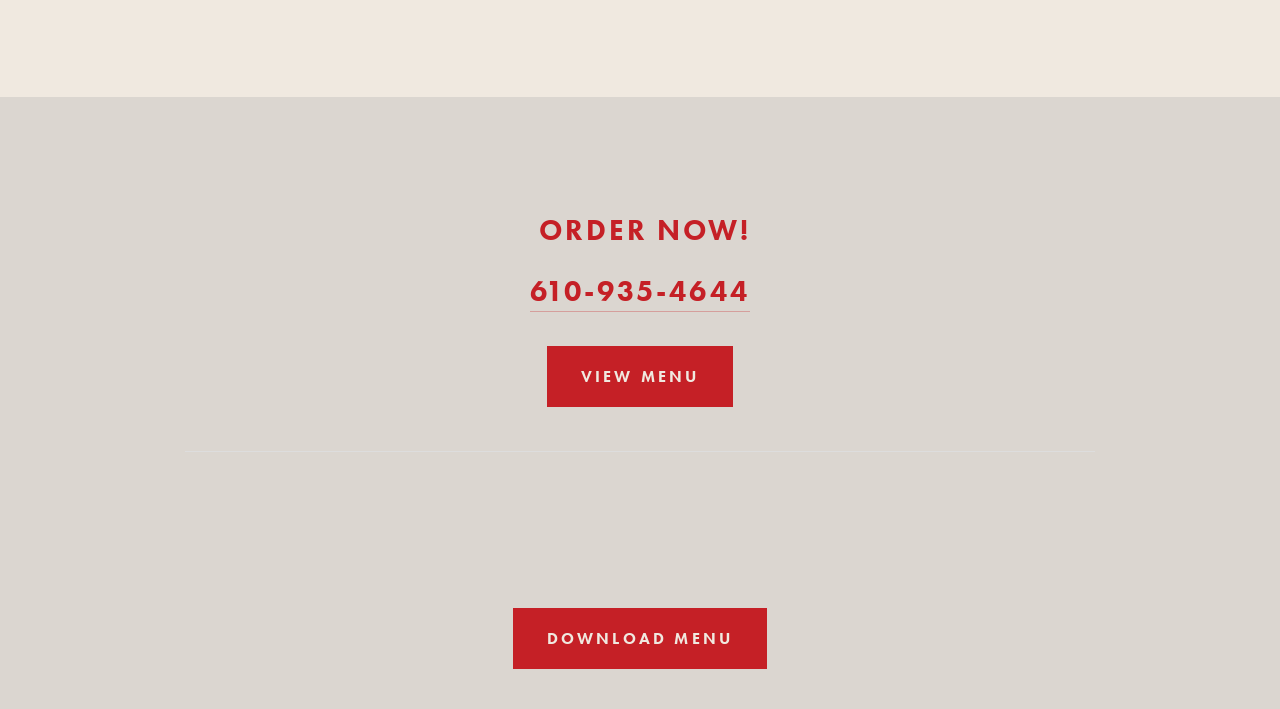

--- FILE ---
content_type: text/html
request_url: http://hogislandsteaks.com/index.html
body_size: 2628
content:
<!DOCTYPE HTML>

<html>
	<head>
		<title>Hog Island Steaks Phoenixville, PA</title>
		<meta http-equiv="refresh" content="0; url=http://www.hogislandsteaks.com">
		<meta charset="utf-8" />
		<meta name="viewport" content="width=device-width, initial-scale=1" />
		<!--[if lte IE 8]><script src="assets/js/ie/html5shiv.js"></script><![endif]-->
	<meta name="description" content="Hog Island Steaks">
	<meta name="keywords" content="Pizza, Pizza near me, Phoenixville Pizza, Phoenixville, Hog Island Steaks, Cheesesteaks, Hoggies, Hoagies, Restaurant, Lunch, Starr Road, Phoenixville Shopping Center ">


<link rel="Shortcut Icon" href="favicon.png">
	
			<link rel="stylesheet" href="assets/css/main02.css" />
		<!--[if lte IE 8]><link rel="stylesheet" href="assets/css/ie8.css" /><![endif]-->
	</head>
	<body class="homepage">
	    <!--
		<div id="page-wrapper">

			
				<div id="header">

			
						<div class="inner">
							
							<header>
						<img src="images/logo.png" width="350" height="192" alt=""/><br><br><br>
							<a href="menu.pdf" class="button circled scrolly">PDF Menu</a><br>
							</header>
							
							<footer>
								<h2> <a href="tel:610-935-4644">610-935-4644</a></h2><Br>
							<h2><a href="menu.html">View Menu Page</a> 
					  </h2>
					  </footer>
						</div>


						<nav id="nav">
							<ul>
								<li><a href="index.html">Home</a></li>
								<li><a href="menu.html">Our Menu</a></li>
								<li><a href="#story">The Story</a></li>						
								<li><a href="#specials">Specials</a></li>
    							<li><a href="#directions">Directions</a></li>

							</ul>
						</nav>

				</div>
</div>
                           <a name="specials"></a>

      
    <section id="banner">
					<header>
					             
		  <img src="images/lunch01.png" width="295"  alt="lunch specials"/>
		</header>
                   
                   
               
<p><center>#1 – Any 8" Sandwich, side of fries and soda... $9.39<br>
#2 – Any wrap, side of fries and soda... $8.99<br>
#3 – Any club, side of fries and soda... $8.99<br>
#4 – Any artisan sandwich, side of fries and soda... $8.99<br>
#5 – Any 8" tavern sandwich, side of fries and soda... $8.99<br>
#6 – Any salad and soda... $8.99<br>
#7 – Cheeseburger, side of fries and soda... $7.99<br>
#8 – Six wings, side of fries and soda... $7.99<Br>
#9 – Two plain slices of pizza and soda... $4.99</p>
	</center>   </p>
				</section>
                         
                         
                         
                         
                         
                          
                                
                     <a name="story"></a>
      
				 <section id="banner">
					<header>
						<img src="images/story.png" width="295" alt="the story"/></header>

					<center>					
<p><left>During the World War I era, the land on which the Philadelphia Airport now sits was known as Hog Island. This marshy, boggy piece of land was home to the largest shipyard in the world, employing approximately 34,000 people. The workers’ wives frequently packed hearty lunches for their husbands—hollowed breads stuffed generously with meats, cheeses, vegetables… whatever happened to be available.</p>


<p>The employees of Hog Island eventually became known as “hoggies;” thus, the sandwiches they carried adopted the same name. Over the years, the word “hoggie” evolved to “hoagie”—the name that nearly everyone in the Delaware Valley uses to refer to these tasty sandwiches.</p>


<p>Here at Hog Island, we are bringing back the original concept of the “hoggie.” Fresh-baked rolls stuffed with your favorite meats, cheeses, and vegetables—everything a “hoggie” was intended to be!</left></p>

<p><center>
	<a href="https://en.wikipedia.org/wiki/Hog_Island,_Philadelphia" target="_blank">Read more about Hog Island's rich history.</a></center></p>
				       	</header>
				</section>
                
         
                
           
                
              
           

		    

		
		
		
		
    
     
       <a name="directions"></a>
				 <section id="banner">	<div class="container">
						<div class="row">
 				<section class="4u 12u(mobile)">
						
											
									<ul class="divided">
										<li>
											<article class="post stub">
												<header>
													<h2>Contact</h2>
                                                   <p>Hog Island Steaks<br>
														785 Starr Street<br>
					  								 Phoenixville, PA 19460<br>
					  								
													<a href="mailto:hogislandsteaks@yahoo.com">Email us</a><br>
																		  								  <a href="tel:610-935-4644">610-935-4644</a></p>
												
											</header>
											</article>
										</li>
                                      
									</ul>
								</section>

             <section class="4u 12u(mobile)">
							
									<ul class="divided">
										<li>
											<article class="post stub">
												<header>
													<h2>Directions</h2>
                                   
                                                    <br>
                             
                                 <iframe src="https://www.google.com/maps/embed?pb=!1m18!1m12!1m3!1d3050.849138059958!2d-75.50930208461301!3d40.123365379400276!2m3!1f0!2f0!3f0!3m2!1i1024!2i768!4f13.1!3m3!1m2!1s0x89c6921fd416e45f%3A0x93e92869e9919758!2s785+Starr+St%2C+Phoenixville%2C+PA+19460!5e0!3m2!1sen!2sus!4v1487970245003" width="250" height="175" frameborder="0" style="border:0" allowfullscreen></iframe>                                              
                                                                                                                                 
                                                                                                                                                                                                                                     
		 <p><a href="https://www.google.com/maps/dir//785+Starr+St,+Phoenixville,+PA+19460/@40.1233654,-75.5093021,17z/data=!4m16!1m7!3m6!1s0x89c6921fd416e45f:0x93e92869e9919758!2s785+Starr+St,+Phoenixville,+PA+19460!3b1!8m2!3d40.1233654!4d-75.5071134!4m7!1m0!1m5!1m1!1s0x89c6921fd416e45f:0x93e92869e9919758!2m2!1d-75.5071134!2d40.1233654">Directions</a></p>
												</header>
												
											</article>
										</li>
                                        
                                        
                                   
                                        
									</ul>
						  </section>
							
							
								
                		<section class="4u 12u(mobile)">
							
									<ul class="divided">
										<li>
											<article class="post stub">
												<header>
													<h2>Hours</h2>
                                                    <p>Sunday-Thursday<br>
                                                    10 a.m.–10 p.m.<br>
                                                    Friday-Saturday<br>
                                                    10 a.m.–11 p.m.</p>
											
							
												</header>
												
											</article>
										</li>
										
									</ul>
						  </section>
    
                     
									
									   
	</div>	</section>

				<div id="footer">
 <center><h2>We're Social</h2>	<br>
										<ul class="icons">
											<li><a href="https://www.facebook.com/hogislandsteaks/" class="icon fa-facebook"><span class="label">https://www.facebook.com/hogislandsteaks/</span></a></li>
											
												
										<li><a href="https://www.yelp.com/biz/hog-island-steaks-phoenixville" class="icon fa-yelp"><span class="label">https://www.yelp.com/biz/hog-island-steaks-phoenixville/</span></a></li>
										</ul>
				  </center>	
                           
                            <br>               
				
								
								
																	<div class="copyright">
										<ul class="menu">
											<li>&copy; 2017 Hog Island Steaks. All rights reserved. <a href="tel:610-935-4644">610-935-4644</a></li>
										</ul>
							
				</div>

		</div>

			<script src="assets/js/jquery.min.js"></script>
			<script src="assets/js/jquery.dropotron.min.js"></script>
			<script src="assets/js/jquery.scrolly.min.js"></script>
			<script src="assets/js/jquery.onvisible.min.js"></script>
			<script src="assets/js/skel.min.js"></script>
			<script src="assets/js/util.js"></script>

			<script src="assets/js/main.js"></script>
-->
	</body>
</html>
